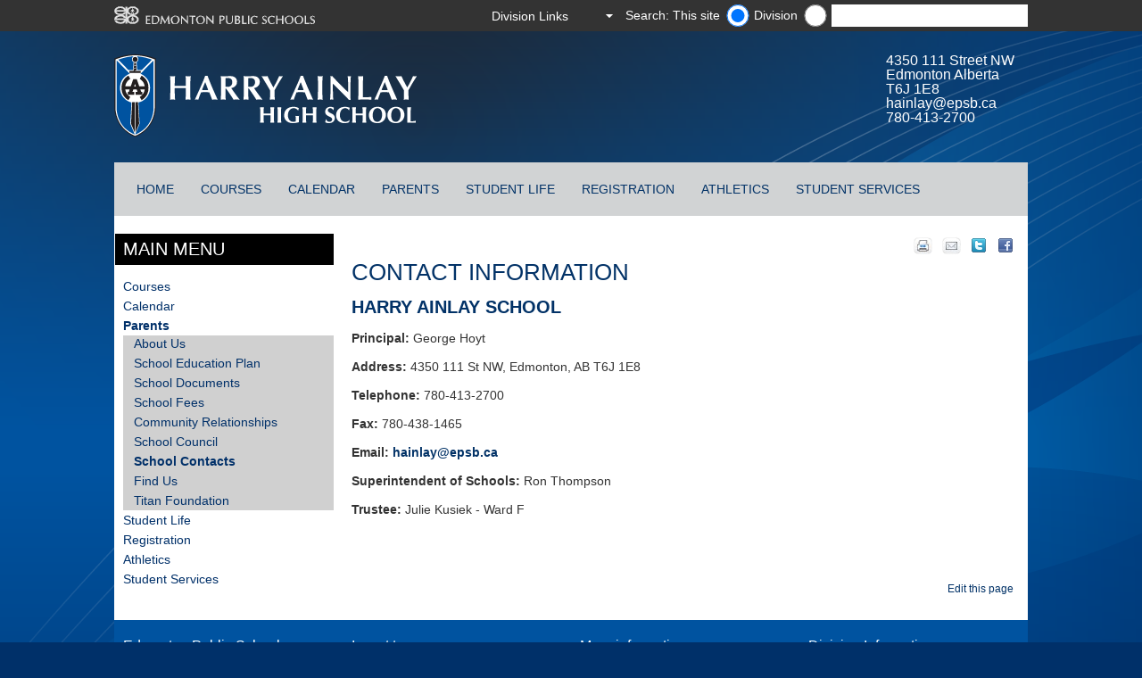

--- FILE ---
content_type: text/html
request_url: https://harryainlay.epsb.ca/about/school-contacts/
body_size: 37298
content:
<!DOCTYPE html>
<html>
	<head>
  <!-- Google tag (gtag.js) -->
  <script async src='https://www.googletagmanager.com/gtag/js?id=G-JQW33L0HGN'></script>
  <script>
    window.dataLayer = window.dataLayer || [];
    function gtag(){dataLayer.push(arguments);}
    gtag('js', new Date());

    gtag('config', 'G-JQW33L0HGN');
  </script>  
		<title>School Contacts Harry Ainlay School</title>
		
		<!-- Meta -->
		<meta charset="utf-8" />
		<meta name="viewport" content="initial-scale=1.0,width=device-width" />
		
		
		
		
		<meta name="DC.title" content="CONTACT INFORMATION" />
		
		
		
		
		
		
          <meta name="schoolsearch" content="Harry Ainlay" />
<meta name="schoolURL" content="harryainlay.epsb.ca" /> <!-- search meta -->
          
          	<!-- Stylesheets -->
          	<link rel="stylesheet" type="text/css" media="screen" href="/media/edmontonpublicschoolboard/highschoolsites/highschoolstyleassets/css/style.css" />
          	<!-- style.css -->
          	<link rel="stylesheet" type="text/css" media="print" href="/media/edmontonpublicschoolboard/highschoolsites/highschoolstyleassets/css/print.css" />
          	<!-- print.css -->          
          	
          	<!-- fancybox.css -->          
		
		<!-- Scripts -->
		<script type="text/javascript" src="http://ajax.microsoft.com/ajax/jquery/jquery-1.7.2.min.js"></script>
        <script type="text/javascript">
        if (typeof jQuery == 'undefined') {
            document.write(unescape("%3Cscript src='/media/edmontonpublicschoolboard/highschoolsites/highschoolstyleassets/js/jquery-1.7.2.min.js' type='text/javascript'%3E%3C/script%3E"));
        }
        </script>
        <script type="text/javascript">
        // parse for navigation links to remove
          /* var navexclude = jQuery.parseJSON(JSON.stringify()); 
             var navarray = navexclude.removeNavLinks.split(",");
             console.log(navarray);
          */
        </script>
		<!--[if lt IE 9]>
    		<script src="//html5shiv.googlecode.com/svn/trunk/html5.js"></script>
		<![endif]-->
		<!--[if IE 7]>
        	<link rel="stylesheet" type="text/css" href='/media/edmontonpublicschoolboard/highschoolsites/highschoolstyleassets/css/ie7.css'>
        <![endif]-->

          	<!-- link to JS: jquery.cycle.all.js-->
		<script src='/media/edmontonpublicschoolboard/highschoolsites/highschoolstyleassets/js/jquery.cycle.all.js'></script>
          
          	<!-- link to JS: responsiveslides.min.js-->
		<script src='/media/edmontonpublicschoolboard/highschoolsites/highschoolstyleassets/js/responsiveslides.min.js'></script>
          
          	<!-- link to JS: snippets.js-->          
		<script src='/media/edmontonpublicschoolboard/highschoolsites/highschoolstyleassets/js/snippets.js'></script>

          	<!-- link to JS: fancybox.js-->          
		<script src='/media/edmontonpublicschoolboard/ejh/elementarystyleassets/js/jquery.fancybox.js'></script>
          
		<!-- Inline Styles - Customisable by each school -->
		<style type="text/css">
                /* Background / Header background
================================================*/
#backgroundImage{width:100%; height:100%; background-repeat:no-repeat;background-position:background-attachment: fixed;;}

#headerBackground{width:100%; height:100%; background-repeat:no-repeat; padding-top: 25px; padding-bottom:25px;background-position:center top;}
body{background-color:#003069;}

body.darkTheme{
	background-position: left top; 
    background-repeat: no-repeat; 
    background-attachment: fixed;    
}    
/* YE added rule for mobile device with light coloured logo bg */
@media screen and (max-width:480px) {
  #header {background-color: #;color: #;padding-bottom: 5px;}
}



/* Primary/secondary colours
================================================*/
.colorOne {background-color:#000000} /* Main Background Color */
.colorTwo {background-color:#000000} /* Highlight color */
.rslides_nav {background-color: #0053A0} 

/* Main Navigation
================================================*/
/*Menu container background colour */
#navBg {background-color:#D1D3D4}
/*Menu Background Default*/
.container_12 nav.primaryNav ul li, .container_12 nav.primaryNav ul li ul.multilevel-linkul-0 li {background-color:#D1D3D4}
nav.primaryNav ul li, nav.primaryNav ul li ul.multilevel-linkul-0 li {background-color:#D1D3D4}

/*Menu Text Default*/
div.container_12 nav.primaryNav ul li a:link,div.container_12 nav.primaryNav ul li a:visited, div.container_12 nav.primaryNav ul li a:visited{color:#023267} 
nav.primaryNav ul li a:link,nav.primaryNav ul li a:visited , nav.primaryNav ul li ul li a:link, nav.primaryNav ul li ul li a:visited {color:#023267} 

/*Menu Background Rollover*/
.primaryNav a:hover{background-color:#023267 !important;}

/*Menu Text Rollover*/
div.container_12 nav.primaryNav ul li a:hover, div.container_12 nav.primaryNav ul li ul li a:hover{color:#ffffff} 
nav.primaryNav ul li a:hover, nav.primaryNav ul li ul li a:hover, nav.primaryNav ul li ul li ul li a:hover{color:#ffffff}


/* Main content
================================================*/
h1, h2, h3, h4, h5, h6 {color:#023267} /* Text Heading Color */

a {color:#023267} /* Text Heading Color */

/*div.content section#rightColumn a:link, div.content section#rightColumn a:visited {color:#023267;} Sidebar Link text color */
#rightColumn a:link,#rightColumn a:visited,#rightColumn a:hover, div.content section#rightColumn a:hover {font-weight:bold;}

article a:link, article a:visited {color:#023267;}/*Main content Link text color */
article a:hover{color:#D1D3D4;}/*Main content Link text color */

div#wrapper aside.grid_3 div a:link,div#wrapper aside.grid_3 div a:visited{color:#023267;}/*Sidebars Link text color */
div#wrapper aside.grid_3 div a:hover{color:#D1D3D4;}/*Sidebars Link text color */

div.deditpage a:link, div.deditpage a:visited, div.notice a:link, div.notice a:visited{color:#023267;}/*edit this page/district notice */
div.deditpage a:hover, div.notice a:hover{color:#D1D3D4;}/*edit this page Link text color/district notice */

div.slideText p.read-more-button a:link, div.slideText p.read-more-button a:visited{color:#023267;}/*homepage slideshow read more */
div.slideText p.read-more-button a:hover{color:#D1D3D4;}/*homepage slideshow read more hover */


/* Footer options
================================================*/
footer.colorTwo {background-color: #0053A0} /* Footer Background Color - defaults to colorTwo if not selected */
footer a:link, footer a:visited {color:#FFFFFF}  /*Footer link default state */
footer, footer h4,footer a:hover {color:#000000}  /*Footer link rollover color */
footer.colorTwo section#footerAddress h4 {color:#FFFFFF}  /*Footer headings */
footer.colorTwo section.grid_3 h4 {color:#FFFFFF}  /*Footer headings */
footer.colorTwo section#footerAddress.grid_3 {color:#FFFFFF}  /*Footer text on left below heading */

/* Left Column
================================================*/
aside.grid_3 div#secondaryNav ul li a , aside#rightColumnAside div a, div.content aside.grid_3 div a{color:#003069;} /*Left & Right Nav DEFAULT*/

aside.grid_3 div#secondaryNav ul li a:hover , aside#rightColumnAside div a:hover, div.content aside.grid_3 div a:hover{color:#0053A0} /*Left & Right Nav ROLLOVER*/


/* Additional
================================================*/
#header.container_12 #address{color:#ffffff;}/* Address in header text colour */

#header.container_12 #address:hover{color:#D1D3D4;}/* Address in header text colour while mouse rollover */

#header.container_12 #address a{color:#ffffff;}/* Address in header text colour */

#header.container_12 #address a:hover{color:#D1D3D4;}/* Address in header text colour while mouse rollover */

/* Twitter
================================================*/
#twtr-widget-1.twtr-widget div.twtr-doc div{margin:0px !important;}
#twtr-widget-1 .twtr-doc, #twtr-widget-1 .twtr-hd a, #twtr-widget-1 h3, #twtr-widget-1 h4{ background-color:#023267 !important;}

/* Tables
================================================*/
table.stripeMe thead tr.even{background-color:#D1D3D4;}

/* Tabs
================================================*/
.etabs li:hover a{color:#023267}
.etabs li.tab a.active{background:none repeat scroll 0 0 #FFF; color:#023267}

/* Tabs
================================================*/
@media screen and (max-width:480px) {
body{background-color:#EDE8E5;}
.content{background-color:#FFF;}
}
                /* Site Customisations  */   
 		</style>
	</head>
	<body class="darkTheme" style="background-image: url('/media/styleassets-schools/harryainlay/Harry-Ainlay_background-1600x700.png');">
	   
	   <div id="metaNavBackground"></div>
	   
	   <div class="wrapper">
    	   <header id="metaNav">
        	   <a href="http://www.epsb.ca/"><img src='/media/edmontonpublicschoolboard/ejh/elementarystyleassets/images/foreground/epsbLogo.png' alt="epsbLogo" width="226" height="21" class="left" /></a>
        	  <!-- <form action="pathtosearchresultspage" class="right desktop">
        	       <input type="text" placeholder="search" class="clearMeFocus" id="q" name="search" title="search" value="search" />
        	   </form> -->
             <script language="JavaScript" type="Text/Javascript">
	var myTextField = "";
	//application url
	//var fixedUrl='http://cmsx1devsearch.epsb.ca:8080/customermatrix/#!/?pql=view(schools)';
    var fixedUrl='https://search.epsb.ca/search/#!/search?pql=view(schools)';
	//View name. If empty or wrong, the first view of the infospot will be displayed.
	var viewName = 'schools';
	// Text area label
	var text = 'Search...';
	//Infospot name. If empty, the default infospot will be used.
	var infoSpot = '';
  
  //PolySpot Search JNN
	function fireSearch() {
		myTextField = document.getElementById('q_usr');
		searchUrl = fixedUrl;

		
		//get school url (blank if district) 
		var school = $('input:radio[name=schoolURL]:checked').val();
		
		if (school.length > 0){
  				schoolquery = "facetFilter(url,1@https:%2F%2F"+school+"%2F)";
  		}
		else {
			schoolquery = "";	
			viewName="all";
		}	
		searchUrl = searchUrl+schoolquery;
		
		if(myTextField.value != 'Search...' && myTextField.value != text ){
  			console.log(searchUrl + 'query("' + myTextField.value + '")');
			window.open(searchUrl + 'query("' + myTextField.value + '")');
		}
		else{
			window.open(searchUrl + '&query=');
		}
	}	
	
	function checkValue(){
		if(document.getElementById('q_usr').value == text)
			document.getElementById('q_usr').value = '';
	}
</script>

<form class="right desktop" id="SearchFrom" onsubmit="return false;" method="post" autocomplete="off" target="_blank">
	<label for="School" class="radio-label">Search: This site</label><input type="radio" id="schoolURL" name="schoolURL" class="schoolname" value="harryainlay.epsb.ca" checked="checked">
	<label class="radio-label" for="Site">Division</label>
	<input type="radio" class="schoolname" name="schoolURL" id="Site" value="" />
	<label for="searchbox">Search Input</label><input type="text" id="q_usr" name="q_usr" autocomplete="off" value="" onfocus="checkValue();" onkeydown="if (event.keyCode == 13) fireSearch();"/>
	<br/>
</form> <!-- search box -->
        	   <a class="mobile right" href="#">
            	   <img src='/media/edmontonpublicschoolboard/highschoolsites/highschoolstyleassets/images/background/m_magnifyingGlass.png' alt="search icon" width="20" height="20">
        	   </a>
        	   <div class="styledSelect right desktop">
            	   <select onchange="window.open(this.value)" id="DistrictSel">
                     	   <option value='Division Links' style="display:none" selected>Division Links</option>
                     	   <option title='SchoolZone' value='http://schoolzone.epsb.ca/'>SchoolZone</option>
                	   <option title='' value='http://epsb.ca/news/'>Division News</option>
                	   <option title='' value='https://epsb.ca/schools/gettoschool/'>Student Transportation</option>
                	   
            	   </select><!-- District quicklinks -->
        	   </div>
        	   <form class="mobile" id="SearchFrom"  method="post" autocomplete="off" target="_blank">
  <label for="School" class="radio-label">Search: This site</label><input type="radio" id="School" checked="checked" class="schoolname" name="schoolname" value="Harry Ainlay">
    <label class="radio-label" for="Site">Division</label>
<input type="radio" class="schoolname" name="schoolname" id="search" value="" />
		<label for="searchbox">Search Input</label><input type="text" onkeydown="if (event.keyCode == 13) submitSearch(this.form);" name="q" id="search" />
                 <input type="submit" value="Search" onclick="submitSearch(this.form)" />
		<br/>

                     
        	   </form><!-- District Search - Mobile -->    
    	   </header>
	   </div>
	   
	   <div id="headerBackground"  style="background-image: url('');" >
    	   <div class="wrapper">
        	   <div id="header" class="container_12">
        	       <div id="logo">
            	       <a href='/'>
            	           <img alt="School Logo" src='/media/styleassets-schools/harryainlay/Harry-Ainlay_T4_logo.png' ><!-- personalized Logo  -->
            	       </a>
        	       </div>
	        	<div id="address" class="tablet desktop right">
  <a href="geo:-113.518,53.4795"><div>4350 111 Street NW</div>
    <div>Edmonton Alberta&emsp;&emsp;T6J 1E8</div></a>
  <div><a href="mailto:hainlay@epsb.ca">hainlay@epsb.ca</a></div>
  <div><a href="tel:780-413-2700">780-413-2700</a></div>
</div>
<div id="address" class="mobile left">
  <a href="geo:-113.518,53.4795"><div>4350 111 Street NW</div>
    <div>Edmonton Alberta&emsp;&emsp;T6J 1E8</div></a>
  <div><a href="mailto:hainlay@epsb.ca">hainlay@epsb.ca</a></div>
  <div><a href="tel:780-413-2700">780-413-2700</a></div>
</div>
<!-- personalized Address  -->
        	       <div class="clear"></div>
        	   </div>
        	   <div class="container_12 mobile">
            	   <hr />
        	   </div>
    	   </div>
	   </div>
	   
	   <div class="wrapper" id="navBg">
    	   <nav class="primaryNav grid_12 desktop">
        	   <ul>
                        <li><a href='/'>Home</a></li> <!-- link to school home -->
                     	<li><a href="/academics/">Courses</a>
<ul class="multilevel-linkul-0">
<li><a href="/academics/credits-grading/">Credits & Grading</a></li>
<li><a href="http://ainlaylibrary.ca" target="_blank">Library</a></li>
<li><a href="/academics/ib/">International Baccalaureate</a></li>
<li><a href="https://sites.google.com/epsb.ca/harry-ainlay-french-immersion/home" target="_blank">French Immersion</a></li>
<li><a href="/academics/international-students/">International Students</a></li>
<li><a href="https://sites.google.com/epsb.ca/inclusive-learning-ainlay/home" target="_blank">Learning Supports</a></li>
<li><a href="/academics/awardsscholarships/">Awards & Scholarships</a></li>
<li><a href="https://sites.google.com/share.epsb.ca/harryainlay-drama/home" target="_blank">Drama</a></li>
<li><a href="https://sites.google.com/share.epsb.ca/english-harry-ainlay/home" target="_blank">English</a></li>
<li><a href="https://sites.google.com/epsb.ca/harryainlayeal/home" target="_blank">English as an Additional Language</a></li>
<li><a href="https://sites.google.com/epsb.ca/cts-department/cts-department" target="_blank">Career & Technology Studies</a></li>
<li><a href="https://sites.google.com/share.epsb.ca/harryainlay-lote/home" target="_blank">LOTE</a></li>
<li><a href="https://sites.google.com/share.epsb.ca/mathematics-harry-ainlay/home" target="_blank">Mathematics</a></li>
<li><a href="https://sites.google.com/share.epsb.ca/sciences-harry-ainlay/home" target="_blank">Sciences</a></li>
<li><a href="https://sites.google.com/share.epsb.ca/social-studies-harry-ainlay/home" target="_blank">Social Studies</a></li>
<li><a href="https://sites.google.com/share.epsb.ca/harryainlay-music/home" target="_blank">Music</a></li>
<li><a href="https://sites.google.com/share.epsb.ca/harryainlay-arts/home" target="_blank">Visual Arts</a></li>

</ul>

</li><li><a href="/calendar/">Calendar</a></li><li><a href="/about/">Parents</a>
<ul class="multilevel-linkul-0">
<li><a href="/about/aboutus/">About Us</a></li>
<li><a href="/about/education-plan/">School Education Plan</a></li>
<li><a href="/about/documents/">School Documents</a>
<ul class="multilevel-linkul-1">
<li><a href="/about/documents/schoolassessmentplan/">School Assessment Plan</a></li>
<li><a href="/about/documents/studentrights/">Student Rights and Responsibilities</a></li>

</ul>

</li>
<li><a href="/about/schoolfees/">School Fees</a></li>
<li><a href="/about/communityrelationships/">Community Relationships</a></li>
<li><a href="/about/schoolcouncil/">School Council</a></li>
<li><a href="/about/school-contacts/">School Contacts</a></li>
<li><a href="/about/find-us/">Find Us</a></li>
<li><a href="/about/titanfoundation/">Titan Foundation</a></li>

</ul>

</li><li><a href="/students/">Student Life</a>
<ul class="multilevel-linkul-0">
<li><a href="/students/activities-clubs/">Activities & Clubs</a></li>
<li><a href="/students/timetable/">Timetable</a></li>
<li><a href="/students/parkingtransit/">Parking / Transit</a></li>
<li><a href="/students/schoolmap/">School Map</a></li>
<li><a href="/students/" target="_blank">Student Council</a></li>

</ul>

</li><li><a href="https://sites.google.com/a/epsb.ca/ainlay-registration/" target="_blank">Registration</a></li><li><a href="https://sites.google.com/epsb.ca/ainlayathletics/home" target="_blank">Athletics</a></li><li><a href="https://sites.google.com/share.epsb.ca/harry-ainlay-template-1/home" target="_blank">Student Services</a></li> <!-- main menu -->
        	   </ul>
        	   <div class="clear"></div>
    	   </nav>
    	   
    	   <div class="mobile" id="mobileNavigation">
        	   <a href="#">Menu / Navigation</a>
    	   </div>
    	   <nav class="primaryNav grid_12 mobile">
        	   <ul>
                     <li><a href="/academics/">Courses</a></li><li><a href="/calendar/">Calendar</a></li><li><a href="/about/">Parents</a></li><li><a href="/students/">Student Life</a></li><li><a href="https://sites.google.com/a/epsb.ca/ainlay-registration/" target="_blank">Registration</a></li><li><a href="https://sites.google.com/epsb.ca/ainlayathletics/home" target="_blank">Athletics</a></li><li><a href="https://sites.google.com/share.epsb.ca/harry-ainlay-template-1/home" target="_blank">Student Services</a></li> <!-- main mobile menu -->
        	   </ul>
    	   </nav>
    	   <div class="clear"></div>
	   </div>
	   
        	   <div class="wrapper">            	   
                   <div class="container_12">
                         <!-- insert slideshow row with feature links -->
                         <!-- insert full width slideshow row -->  
                         <!-- insert full width slideshow row -->  
                   </div>
               </div>  

        	   <div class="wrapper" id="contentMain">            	   
                   <div class="content container_12">                     
                     <section id="rightColumn" class="grid_9">
                       <!-- District Notice - Highschool --> 

                         <!-- Share and print -->
<span class="sharebuts"><a style="float:right;" rel="nofollow" onclick="window.open('https://www.facebook.com/sharer/sharer.php?u='+encodeURIComponent(location.href), 'facebook-share-dialog', 'width=626,height=436'); return false;"><img src="/media/edmontonpublicschoolboard/highschoolsites/highschoolstyleassets/images/foreground/facebook_sprite.png" alt="" style="width : 30px; height : 26px;     " /></a><a style="float:right;" rel="nofollow"  onclick="window.open('https://twitter.com/intent/tweet?url='+encodeURIComponent(location.href), 'twitter-tweet-dialog', 'width=626,height=436'); return false;"><img src="/media/edmontonpublicschoolboard/highschoolsites/highschoolstyleassets/images/foreground/twitter-sprite.png" alt="" style="width : 30px; height : 26px;     " /></a><a style="float:right;" href="#" onclick="javascript:window.location='mailto:?subject=Page to look at&body=I thought you might find this information interesting: ' + window.location;"><img src="/media/edmontonpublicschoolboard/ejh/elementarystyleassets/images/foreground/icon_mail_transparent_background.png" alt="" style="width : 29px; height : 26px;     " /></a><a style="float:right;padding-right:5px;" href="javascript:if(window.print)window.print()"><img src="/media/edmontonpublicschoolboard/ejh/elementarystyleassets/images/foreground/icon_print_transprent_background.png" alt="" style="width : 30px; height : 26px;     " /></a></span><span id="d.en.102956"></span>
<article class="clear">

<!-- share -->
	<!--<p class="buttonheading">
	<a rel="nofollow" onclick="window.open(this.href,'win2','status=no,toolbar=no,scrollbars=yes,titlebar=no,menubar=no,resizable=yes,width=640,height=480,directories=no,location=no'); return false;" title="Print" href="/index.php?view=article&amp;id=284:welcome-letter-from-the-principal&amp;tmpl=component&amp;print=1&amp;layout=default&amp;page="><span class="icon print"></span></a><a onclick="window.open(this.href,'win2','width=400,height=350,menubar=yes,resizable=yes'); return false;" title="E-mail" href="/component/mailto/?tmpl=component&amp;link=aHR0cDovL2FtaXNrd2FjaXkuZXBzYi5jYS9jb21wb25lbnQvY29udGVudC9hcnRpY2xlLzI4NC13ZWxjb21lLWxldHRlci1mcm9tLXRoZS1wcmluY2lwYWw%3D"><span class="icon email"></span></a>
	</p>  
  <span class="sharebuts"><a style="float:right;" href="#" onclick="javascript:window.location='mailto:?subject=Page to look at&body=I thought you might find this information interesting: ' + window.location;"><img src="/media/edmontonpublicschoolboard/ejh/elementarystyleassets/images/foreground/icon_mail_transparent_background.png" alt="" style="width : 29px; height : 26px;     " /></a><a style="float:right;" href="javascript:if(window.print)window.print()"><img src="/media/edmontonpublicschoolboard/ejh/elementarystyleassets/images/foreground/icon_print_transprent_background.png" alt="" style="width : 30px; height : 26px;     " /></a></span>-->
<!-- end share -->  
 
	<h1>CONTACT INFORMATION</h1>  
  
  
 
    
  
  
  
	<h2><strong>Harry Ainlay School</strong></h2>
<p><strong>Principal:<span>&nbsp;</span></strong><span>George Hoyt</span></p>
<p><strong>Address: </strong>4350 111 St NW, Edmonton, AB T6J 1E8</p>
<p><strong>Telephone:<span>&nbsp;</span></strong><span>780-413-2700</span></p>
<p><strong>Fax:</strong> 780-438-1465</p>
<p><strong>Email:<span>&nbsp;</span></strong><a href="mailto:hainlay@epsb.ca">hainlay@epsb.ca</a></p>
<p><strong>Superintendent of Schools:</strong> <span>Ron Thompson</span></p>
<p><strong>Trustee: </strong>Julie Kusiek - Ward&nbsp;F</p>
<p>&nbsp;</p>
<div id="gtx-trans" style="position: absolute; left: 68px; top: 657.156px;">&nbsp;</div>
  <div class="clear"></div>

	<!-- Yoav removed old way of inserting video that did not allow for Google Drive Video
-->
  
	<div class="hidden">
		<p>
		<div id="driveVideo102956" style="background-color: #fff"></div>
		</p>
		
		
	</div>	  
	

</article>
<div class="clear"><br /></div>

<script type="text/javascript" >
   // is it a google drive video?
 
   //fetch the video id from link
   // establish pattern for id
  var idPattern = /(id=|d\/)(.*?)(&|\/)+/ ;
   //apply pattern to user inputed video url link
  var google_url = "&"; // "&" added at end to prevent error in regex when expression is unbounded
   var array_google_params = idPattern.exec( google_url);
   //set the initial width and height of the gallery
   var dwidth = $("#rightColumn").width() * 95/100;
   if(dwidth > 600){dwidth = 500;}
   var dheight = dwidth * 75/100;
  
  //check if the Video ID is valid
   var idTestPattern= "^[_a-zA-Z0-9]*$";
  if(array_google_params){
   if(array_google_params[2].match(idTestPattern)){
  
     // place the matched id into iframe embed code for Google Video and add html for displaying artcle
  $( "#driveVideo102956" ).html('<article><h1>General Content (High School) - School Contacts</h1><p><div id="videoFrame102956"><iframe src="https://docs.google.com/a/epsb.ca/file/d/' +array_google_params[2]+ '/preview" width="' +dwidth+ '" height="' +dheight+ '"></iframe></div></p><div></div></article>');

     // set the width and height of the gallery if the window is resized
     window.onresize = function() {
       dwidth = $("#rightColumn").width() * 95/100;
       if(dwidth > 600){dwidth = 500;}
       dheight = dwidth * 75/100;           
  $( "#videoFrame102956" ).html( '<div class="video-container"><iframe src="https://docs.google.com/a/epsb.ca/file/d/' +array_google_params[2]+ '/preview" width="' +dwidth+ '" height="' +dheight+ '"></iframe></div>'    );
     };
  } //close if(array_google_params[2].match(idTestPattern))
  }else{ // close check to validate video id - if not treat it like a YouTube video
      var youtube_url = "";
	  var video_id = youtube_url.split("v=")[1].substring(0, 11);
      $( "#driveVideo102956" ).html( "<div class=\"video-container\"><iframe width=\"" +dwidth+ "\" height=\"" +dheight+ "\" src=\"https://www.youtube.com/embed/"+ video_id +"\" frameborder=\"0\" allowfullscreen></iframe></div>"    );	
  }
</script>			<div align="right" class="deditpage"><a class="t4Edit-page" href="https://terminalfour.epsb.ca/page/directEdit#edit/8/en/30194">Edit this page&nbsp;&nbsp;</a></div>
			</section>
                       
                       <div class="container_12 mobile">
                    	   <hr />
                	   </div>
                	   
                       <aside class="grid_3">

        	                           <div class="mobile" id="mobileSecondaryNav">
                        <h2 class="colorOne">Section Navigation</h2>
                        <ul><li><a href="/about/aboutus/">About Us</a></li><li><a href="/about/education-plan/">School Education Plan</a></li><li><a href="/about/documents/">School Documents</a></li><li><a href="/about/schoolfees/">School Fees</a></li><li><a href="/about/communityrelationships/">Community Relationships</a></li><li><a href="/about/schoolcouncil/">School Council</a></li><li><span class="currentsection">School Contacts</span></li><li><a href="/about/find-us/">Find Us</a></li><li><a href="/about/titanfoundation/">Titan Foundation</a></li>                        </ul>
                    </div> <!-- Inner Navigation _M -->
                 
        	        <!-- Social Media Links -->
  
        	                          <div class="desktop" id="secondaryNav">
                       <h2 class="colorOne">Main Menu</h2>
                       <ul><li><a href="/academics/">Courses</a></li><li><a href="/calendar/">Calendar</a></li><li><span class="currentbranch0"><a href="/about/">Parents</a></span>
<ul class="multilevel-linkul-0">
<li><a href="/about/aboutus/">About Us</a></li>
<li><a href="/about/education-plan/">School Education Plan</a></li>
<li><a href="/about/documents/">School Documents</a></li>
<li><a href="/about/schoolfees/">School Fees</a></li>
<li><a href="/about/communityrelationships/">Community Relationships</a></li>
<li><a href="/about/schoolcouncil/">School Council</a></li>
<li><span class="currentbranch1"><a href="/about/school-contacts/">School Contacts</a></span></li>
<li><a href="/about/find-us/">Find Us</a></li>
<li><a href="/about/titanfoundation/">Titan Foundation</a></li>

</ul>

</li><li><a href="/students/">Student Life</a></li><li><a href="https://sites.google.com/a/epsb.ca/ainlay-registration/" target="_blank">Registration</a></li><li><a href="https://sites.google.com/epsb.ca/ainlayathletics/home" target="_blank">Athletics</a></li><li><a href="https://sites.google.com/share.epsb.ca/harry-ainlay-template-1/home" target="_blank">Student Services</a></li>                       </ul>
                   </div> <!-- Inner Navigation Desktop -->
                         
        	        <!-- Homepage Quicklinks -->
                         
        	         <!--  Calendar -->

                        <!-- SchoolZone Log in -->

                      <!--   Photo Gallery -->
                         <!-- navigation object : Code Only Left Column -->
            	           
                       </aside>

                       <div class="clear"></div>
                   </div><!-- end .content -->
                   <footer class="colorTwo container_12">
                               	       <section id="footerAddress" class="grid_3">
    	           <h4>Edmonton Public Schools</h4>
    	           <address>1 Kingsway NW<br />Edmonton Alberta&ensp;&ensp;T5H 4G9<br /><a href="tel:780-429-8000">780-429-8000</a><br /><a href="http://epsb.ca/" target="_blank" rel="noopener">epsb.ca</a></address>
                 
    	           <div class="clear"></div>
    	       </section>
    	       <div class="container_12 mobile">
            	   <hr>
        	   </div>
    	       <section class="grid_3">
    	           <h4>I want to...</h4>
	            <p><a href="http://epsb.ca/schools/findaschool/list/" target="_blank" rel="noopener">See school listings</a><br /><a href="http://epsb.ca/programs/" target="_blank" rel="noopener">Search for a program</a><br /><a href="http://epsb.ca/schools/gettoschool/" target="_blank" rel="noopener">Find bus information</a><br /><a href="http://epsb.ca/schools/register/" target="_blank" rel="noopener">Register my child</a></p>
    	       </section>
    	       <div class="container_12 mobile">
            	   <hr>
        	   </div>
    	       <section class="grid_3">
    	           <h4>More information</h4>
	            <p><a href="http://epsb.ca/privacy/" target="_blank" rel="noopener">Privacy Policy</a><br /><a href="mailto:websupport@epsb.ca" target="_blank" rel="noopener">Web administrator</a>&zwnj;</p>
    	       </section>
    	       <div class="container_12 mobile">
            	   <hr>
        	   </div>
    	       <section class="grid_3">
    	           <h4>Division Information</h4>
    	            <p><a href="https://epsb.ca/news/" target="_blank" rel="noopener">Division News</a><br /><a href="http://epsb.ca/ourdistrict/board/" target="_blank" rel="noopener">Board of Trustees</a><br /><a href="http://epsb.ca/ourdistrict/departments/" target="_blank" rel="noopener">Departments &amp; Services</a><br /><a href="http://epsb.ca/ourdistrict/careers/" target="_blank" rel="noopener">Careers</a></p>
    	       </section>

    	       <div class="clear"></div>
              <!-- District Footer -->
                   </footer>
                     
        	   </div><!-- end of #wrapper -->
        <script>
          /* remove community relationships from menu when school does not have */
          var community_dus = '017,017,017,017,017,017,017,017,017,017,017,017,017,017,017,017,924,924,924,924,115,115,115,115,263,263,263,263,263,263,263,263,503,503,522,118,118,118,194,559,559,559,559,559,559,559,559,950,505,505,505,529,529,529,529,529,258,258,456,456,926,926,926,058,934,934,218,223,066,066,066,066,066,168,168,168,168,935,935,935,053,053,170,170,170,278,278,278,278,905,905,905,282,283,283,283,233,204,204,187,187,164,164,164,052,052,201,232,232,211,211,168,168,168,168,457,457,457,123,123,123,123,123,123,123,123,273,509,509,509,509,804,248,248,455,275,239,239,239,254,254,254,279,279,004,004,184,184,127,127,127,127,220,220,220,220,220,137,137,137,138,138,138,138,138,138,516,925,925,925,925,517,517,517,517,517,517,128,128,128,128,128,178,178,250,250,250,129,129,517,262,267,930,930,277,277,277,180,180,180,518,518,518,518,224,189,189,527,512,512,059,059,059,059,059,059,059,059,059,132,513,513,224,044,044,242,242,269,208,208,208,208,208,208,255,255,255,255,937,514,514,514,514,514,514,514,240,567,567,567,567,208,208,063,063,063,063,063,063,063,063,063,063,063,063,063,063,063,063,063,063,063,063,223,223,186,186,186,951,188,188,075,075,075,186,209,209,209,195,523,200,210,210,210,149,927,927,927,149,257,257,257,578,578,578,578,578,578,578,521,521,521,214,573,573,573,573,573,573,573,573,909,909,909,909,909,909,909,909,909,909,274,191,156,156,704,226,226,504,504,504,504,551,113,113,113,113,113,113,113,260,260,260,260,260,260,017,017,017,100,100,100,100,018,730,730,730,730,730,730,109,109,109,109,247,236,236,228,228,228,228,109,730,730,730,234,234,234,234,572,268,500,223,104,104,501,501,502,502,253,253,951,951,527,223,578,527,527,198,198,198,198,198,161,951,189,189,527,236,223,572,572,572,572,572,572,572,578,572,500,951,578,571,251,251,235,171,171,238,238,238,801,801,537,537,532,241,241,578,195,241,243,243,231,216,216,280,280,557,557,055,050,050,050,050,951,050,050,050,050,050,050,177,057,057,057,057,057,057,057,189,189,189,189,189,189,179,179,543,543,543,544,544,182,182,182,527,527,527,527,527,527,161,213,282,224,255,104,136,270,251,236,268,240,104,458,003,924,262,513,240,951,106,253,238,051,063,104,136,504,934,066,168,053,258,164,232,123,137,128,926,265,057,563,532,570,707,234,704,058,223,575,386,386,386,386,386,059,386,386,208,254,927,210,211,250,455,179,063,925,930,240,262,521,268,161,951,053,017,929,504,104,136,934,567,909,247,150,156,551,100,018,253,213,521,257,259,951,063,224,513,517,574,258,561,051,535,559,265,118,280,570,537,066,563,537,220,106,248,234,484,578,924,934,267,263,254,210,109,129,059,053,059,191,574,935,803,210,567,527,050,109,200,209,179,277,254,514,177,104,247,138,254,053,531,225,058,121,249,210,063,529,216,136,951,209,143,270,240,242,513,141,220,127,215,051,149,521,214,156,109,504,237,100,253,236,228,805,268,104,502,213,161,238,537,229,118,225,531,529,121,210,063,249,053,138,280,265,951,075,143,003,521,214,573,276,458,268,200,502,171,928,264,559,229,531,246,535,051,561,565,258,137,220,262,267,534,242,063,575,136,017,109,052,534,210,513,106,243,210,924,277,059,801,176,573,017,104,924,247,935,258,232,123,254,004,137,138,220,128,178,930,934,176,529,243,238,189,189,104,106,458,237,113,276,191,936,149,209,567,951,188,242,254,233,532,179,238,213,198,215,248,513,224,136,195,237,236,805,268,104,527,141,521,229,546,113,063,121,237,216,104,522,544,179,059,106,521,268,236,234,136,248,066,251,951,017,113,484,544,059,129,484,551,051,527,925,924,805,137,188,268,924,003,200,156,521,484,224,248,066,118,017,063,254,804,225,456,264,927,801,228,220,156,109,521,118,179,546,704,537,924,484,223,149,502,017,214,156,109,189,573,100,253,106,228,502,161,951,571,521,242,534,513,141,051,246,118,237,537,189,551,926,179,164,066,254,250,277,059,514,136,200,210,933,578,226,113,247,730,268,057,265,278,017,179,522,194,456,934,053,460,123,930,075,152,936,146,924,572,200,500,104,801,573,';
          var current_du = '059';
          var clean_current_du = current_du.substr(current_du.length - 3);
          if (community_dus.indexOf(clean_current_du) >= 0){
          	console.log("this school has a partnership");
          }else{
            console.log($().jquery);
            var link = $("a:contains('Community Relationships')");
            if(link){
              link.parent().hide();
            } 
            /*
            var link_reg = $("a:contains('Registration')");
            if(link_reg){
              console.log("tag name "+link_reg.parent().prop("tagName"));
              if(link_reg.parent().prop("tagName") == 'LI'){
                link_reg.parent().hide();
              }
            } 
            */
          /*
            var links = document.getElementsByTagName("a");
            for(var i=0;i<links.length;i++){
              if(links[i].innerHTML == 'Community Relationships'){
                    links[i].parentNode.style.visibility = 'hidden';
              }
            }  */        
          } 
        </script>
	   <script type="text/javascript">

  var _gaq = _gaq || [];
  _gaq.push(['_setAccount', 'UA-41902042-40']);
  _gaq.push(['_trackPageview']);

  (function() {
    var ga = document.createElement('script'); ga.type = 'text/javascript'; ga.async = true;
    ga.src = ('https:' == document.location.protocol ? 'https://ssl' : 'http://www') + '.google-analytics.com/ga.js';
    var s = document.getElementsByTagName('script')[0]; s.parentNode.insertBefore(ga, s);
  })();

</script><!-- Google analytics -->

	   <script type="text/javascript">
            $(document).ready(function() {
                $("#slideshow ul").responsiveSlides({
                    auto: true,
                    prevText: "",
                    nextText: "",
                    nav: true,
                    speed: 500,
         			timeout: 4000,
         			pause: true,
                    controls: "#slideshow ul"
                });
            });
                
            
    </script>
	</body>
</html>

